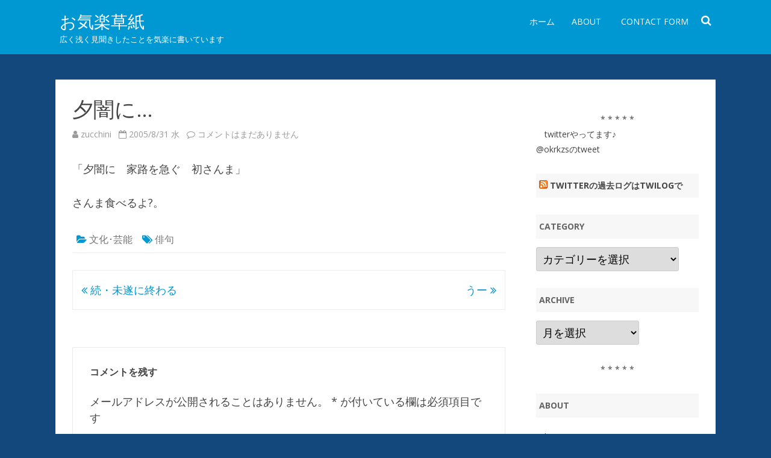

--- FILE ---
content_type: text/html; charset=UTF-8
request_url: http://okiraku.jpn.org/20050831/223/
body_size: 32480
content:
<!DOCTYPE html>
<!--[if IE 7]>
<html class="ie ie7" lang="ja">
<![endif]-->
<!--[if IE 8]>
<html class="ie ie8" lang="ja">
<![endif]-->
<!--[if !(IE 7) & !(IE 8)]><!-->
<html lang="ja">
<!--<![endif]-->
<head>
<meta charset="UTF-8" />
<meta name="viewport" content="width=device-width" />
<link rel="profile" href="http://gmpg.org/xfn/11" />
<link rel="pingback" href="http://okiraku.jpn.org/xmlrpc.php" />
<!--[if lt IE 9]>
<script src="http://okiraku.jpn.org/wp-content/themes/rubbersoul/js/html5.js" type="text/javascript"></script>
<![endif]-->
<title>夕闇に… &#8211; お気楽草紙</title>
<link rel='dns-prefetch' href='//fonts.googleapis.com' />
<link rel='dns-prefetch' href='//s.w.org' />
<link href='https://fonts.gstatic.com' crossorigin rel='preconnect' />
<link rel="alternate" type="application/rss+xml" title="お気楽草紙 &raquo; フィード" href="http://okiraku.jpn.org/feed/" />
<link rel="alternate" type="application/rss+xml" title="お気楽草紙 &raquo; コメントフィード" href="http://okiraku.jpn.org/comments/feed/" />
<link rel="alternate" type="application/rss+xml" title="お気楽草紙 &raquo; 夕闇に… のコメントのフィード" href="http://okiraku.jpn.org/20050831/223/feed/" />
		<script type="text/javascript">
			window._wpemojiSettings = {"baseUrl":"https:\/\/s.w.org\/images\/core\/emoji\/13.0.1\/72x72\/","ext":".png","svgUrl":"https:\/\/s.w.org\/images\/core\/emoji\/13.0.1\/svg\/","svgExt":".svg","source":{"concatemoji":"http:\/\/okiraku.jpn.org\/wp-includes\/js\/wp-emoji-release.min.js?ver=5.6"}};
			!function(e,a,t){var r,n,o,i,p=a.createElement("canvas"),s=p.getContext&&p.getContext("2d");function c(e,t){var a=String.fromCharCode;s.clearRect(0,0,p.width,p.height),s.fillText(a.apply(this,e),0,0);var r=p.toDataURL();return s.clearRect(0,0,p.width,p.height),s.fillText(a.apply(this,t),0,0),r===p.toDataURL()}function l(e){if(!s||!s.fillText)return!1;switch(s.textBaseline="top",s.font="600 32px Arial",e){case"flag":return!c([127987,65039,8205,9895,65039],[127987,65039,8203,9895,65039])&&(!c([55356,56826,55356,56819],[55356,56826,8203,55356,56819])&&!c([55356,57332,56128,56423,56128,56418,56128,56421,56128,56430,56128,56423,56128,56447],[55356,57332,8203,56128,56423,8203,56128,56418,8203,56128,56421,8203,56128,56430,8203,56128,56423,8203,56128,56447]));case"emoji":return!c([55357,56424,8205,55356,57212],[55357,56424,8203,55356,57212])}return!1}function d(e){var t=a.createElement("script");t.src=e,t.defer=t.type="text/javascript",a.getElementsByTagName("head")[0].appendChild(t)}for(i=Array("flag","emoji"),t.supports={everything:!0,everythingExceptFlag:!0},o=0;o<i.length;o++)t.supports[i[o]]=l(i[o]),t.supports.everything=t.supports.everything&&t.supports[i[o]],"flag"!==i[o]&&(t.supports.everythingExceptFlag=t.supports.everythingExceptFlag&&t.supports[i[o]]);t.supports.everythingExceptFlag=t.supports.everythingExceptFlag&&!t.supports.flag,t.DOMReady=!1,t.readyCallback=function(){t.DOMReady=!0},t.supports.everything||(n=function(){t.readyCallback()},a.addEventListener?(a.addEventListener("DOMContentLoaded",n,!1),e.addEventListener("load",n,!1)):(e.attachEvent("onload",n),a.attachEvent("onreadystatechange",function(){"complete"===a.readyState&&t.readyCallback()})),(r=t.source||{}).concatemoji?d(r.concatemoji):r.wpemoji&&r.twemoji&&(d(r.twemoji),d(r.wpemoji)))}(window,document,window._wpemojiSettings);
		</script>
		<style type="text/css">
img.wp-smiley,
img.emoji {
	display: inline !important;
	border: none !important;
	box-shadow: none !important;
	height: 1em !important;
	width: 1em !important;
	margin: 0 .07em !important;
	vertical-align: -0.1em !important;
	background: none !important;
	padding: 0 !important;
}
</style>
	<link rel='stylesheet' id='wp-block-library-css'  href='http://okiraku.jpn.org/wp-includes/css/dist/block-library/style.min.css?ver=5.6' type='text/css' media='all' />
<link rel='stylesheet' id='rubbersoul-fonts-css'  href='https://fonts.googleapis.com/css?family=Open+Sans:400italic,700italic,400,700&#038;subset=latin,latin-ext' type='text/css' media='all' />
<link rel='stylesheet' id='rubbersoul-style-css'  href='http://okiraku.jpn.org/wp-content/themes/rubbersoul/style.css?ver=2.3.0' type='text/css' media='all' />
<!--[if lt IE 9]>
<link rel='stylesheet' id='rubbersoul-ie-css'  href='http://okiraku.jpn.org/wp-content/themes/rubbersoul/css/ie.css?ver=20121010' type='text/css' media='all' />
<![endif]-->
<link rel='stylesheet' id='dashicons-css'  href='http://okiraku.jpn.org/wp-includes/css/dashicons.min.css?ver=5.6' type='text/css' media='all' />
<link rel='stylesheet' id='font-awesome-css'  href='http://okiraku.jpn.org/wp-content/themes/rubbersoul/css/font-awesome-4.7.0/css/font-awesome.min.css?ver=5.6' type='text/css' media='all' />
<script type='text/javascript' src='http://okiraku.jpn.org/wp-includes/js/jquery/jquery.min.js?ver=3.5.1' id='jquery-core-js'></script>
<script type='text/javascript' src='http://okiraku.jpn.org/wp-includes/js/jquery/jquery-migrate.min.js?ver=3.3.2' id='jquery-migrate-js'></script>
<link rel="https://api.w.org/" href="http://okiraku.jpn.org/wp-json/" /><link rel="alternate" type="application/json" href="http://okiraku.jpn.org/wp-json/wp/v2/posts/223" /><link rel="EditURI" type="application/rsd+xml" title="RSD" href="http://okiraku.jpn.org/xmlrpc.php?rsd" />
<link rel="wlwmanifest" type="application/wlwmanifest+xml" href="http://okiraku.jpn.org/wp-includes/wlwmanifest.xml" /> 
<meta name="generator" content="WordPress 5.6" />
<link rel="canonical" href="http://okiraku.jpn.org/20050831/223/" />
<link rel='shortlink' href='http://okiraku.jpn.org/?p=223' />
<link rel="alternate" type="application/json+oembed" href="http://okiraku.jpn.org/wp-json/oembed/1.0/embed?url=http%3A%2F%2Fokiraku.jpn.org%2F20050831%2F223%2F" />
<link rel="alternate" type="text/xml+oembed" href="http://okiraku.jpn.org/wp-json/oembed/1.0/embed?url=http%3A%2F%2Fokiraku.jpn.org%2F20050831%2F223%2F&#038;format=xml" />
	<style type='text/css'>
		a {color: #0098D3;}
	a:hover {color: #0098D3;}
	.social-icon-wrapper a:hover {color: #0098D3;}
	.prefix-widget-title {color: #0098D3;}
	.term-icon {color: #0098D3;}
	.wrapper-search-top-bar {background-color:#0098D3;}
	.sub-title a:hover {color:#0098D3;}
	.entry-content a:visited,.comment-content a:visited {color:#0098D3;}
	input[type="submit"] {background-color:#0098D3 !important;}
	.bypostauthor cite span {background-color:#0098D3;}
	.wrapper-cabecera {background-color:#0098D3;}
	.main-navigation {background-color:#0098D3;}
	.entry-header .entry-title a:hover {color:#0098D3 ;}
	.archive-header {border-left-color:#0098D3;}
	.featured-post {border-left-color:#0098D3 !important;}
	.main-navigation a:hover,
	.main-navigation a:focus {
		color: #0098D3;
	}
	.widget-area .widget a:hover {
		color: #0098D3 !important;
	}
	footer[role="contentinfo"] a:hover {
		color: #0098D3;
	}
	.entry-meta a:hover {
	color: #0098D3;
	}
	.format-status .entry-header header a:hover {
		color: #0098D3;
	}
	.comments-area article header a:hover {
		color: #0098D3;
	}
	a.comment-reply-link:hover,
	a.comment-edit-link:hover {
		color: #0098D3;
	}
	.currenttext, .paginacion a:hover {background-color:#0098D3;}
	.aside{border-left-color:#0098D3 !important;}
	blockquote{border-left-color:#0098D3;}
	h2.comments-title {border-left-color:#0098D3;}

	
	
			.wrapper-cabecera {
			height:70px;
			height:5rem;
			overflow: inherit;
		}
		#page{clear:both;}
	
	
	
	
	
	
	
		body.custom-font-enabled {font-family: "Open Sans", Arial, Verdana;}

			@media screen and (min-width: 600px) {
			#primary {float:left;}
			#secondary {float:right;}
			.site-content {
				border-left: none;
				padding-left:0;
				padding-right: 24px;
				padding-right:1.714285714285714rem;
			}
		}
		</style>

<style type="text/css" id="custom-background-css">
body.custom-background { background-color: #13487c; }
</style>
	</head>

<body class="post-template-default single single-post postid-223 single-format-standard custom-background custom-font-enabled">

	<header id="masthead" class="site-header" role="banner">
		<div class="wrapper-cabecera">
			<div class="blogname-y-menu">
				<div class="boton-menu-movil"><i class="fa fa-align-justify fa-2x"></i></div>
				
								<div class="titulo-descripcion">

											<p class="site-title"><a href="http://okiraku.jpn.org/" title="お気楽草紙" rel="home">お気楽草紙</a></p>
					
					<p class="site-description">広く浅く見聞きしたことを気楽に書いています</p>

				</div>
			
				<div class="toggle-search"><i class="fa fa-search"></i></div>

				<div style="position:relative;">
<div id="menu-movil">
	<div class="search-form-movil">
		<form method="get" id="searchform-movil" action="http://okiraku.jpn.org/">
			<label for="s" class="assistive-text">Search</label>
			<input type="search" class="txt-search-movil" placeholder="Search..." name="s" id="s" />
			<input type="submit" name="submit" id="btn-search-movil" value="Search" />
		</form>
    </div><!-- search-form-movil -->
	<div class="menu-movil-enlaces">
		<div class="nav-menu"><ul>
<li ><a href="http://okiraku.jpn.org/">ホーム</a></li><li class="page_item page-item-2"><a href="http://okiraku.jpn.org/about/">About</a></li>
<li class="page_item page-item-2127"><a href="http://okiraku.jpn.org/%e3%81%8a%e5%95%8f%e3%81%84%e5%90%88%e3%82%8f%e3%81%9b/">Contact form</a></li>
</ul></div>
	</div>
	
	<div class="social-icon-wrapper-movil">
							<a href="https://twitter.com" title="Twitter" target="_blank"><i class="fa fa-twitter"></i></a> 
						
							<a href="https://facebook.com" title="Facebook" target="_blank"><i class="fa fa-facebook"></i></a>
						
							<a href="https://plus.google.com" title="Google Plus" target="_blank"><i class="fa fa-google-plus"></i></a>
						
					 		<a href="https://linkedin.com" title="LindedIn" target="_blank"><i class="fa fa-linkedin"></i></a>
						
					 		<a href="https://youtube.com" title="YouTube" target="_blank"><i class="fa fa-youtube"></i></a>
						
					 		<a href="http://instagram.com" title="Instagram" target="_blank"><i class="fa fa-instagram"></i></a>
						
					 		<a href="https://pinterest.com" title="Pinterest" target="_blank"><i class="fa fa-pinterest"></i></a>
						
							<a class="rss" href="http://wordpress.org" title="RSS" target="_blank"><i class="fa fa-rss"></i></a>			
					</div><!-- .social-icon-wrapper -->	
</div><!-- #menu-movil --></div>

				<div class="wrapper-site-navigation">
					<nav id="site-navigation" class="main-navigation" role="navigation">

						<div class="nav-menu"><ul>
<li ><a href="http://okiraku.jpn.org/">ホーム</a></li><li class="page_item page-item-2"><a href="http://okiraku.jpn.org/about/">About</a></li>
<li class="page_item page-item-2127"><a href="http://okiraku.jpn.org/%e3%81%8a%e5%95%8f%e3%81%84%e5%90%88%e3%82%8f%e3%81%9b/">Contact form</a></li>
</ul></div>
					</nav><!-- #site-navigation -->
					<div class="wrapper-search-top-bar"><div class="search-top-bar">	<div>
		<form method="get" id="searchform-toggle" action="http://okiraku.jpn.org/">
			<label for="s" class="assistive-text">Search</label>
			<input type="search" class="txt-search" name="s" id="s" />
			<input type="submit" name="submit" id="btn-search" value="Search" />
		</form>
    </div></div></div>
				</div><!-- .wrapper-site-navigation -->

			</div><!-- .blogname-y-menu -->

		</div><!-- wrapper-cabecera -->

	</header><!-- #masthead -->

	<div id="page" class="hfeed site">

	<div id="main" class="wrapper">

	<div id="primary" class="site-content">
		<div id="content" role="main">

			
				
	<article id="post-223" class="post-223 post type-post status-publish format-standard hentry category-entertainments tag-haiku">
				
		<header class="entry-header">
						<h1 class="entry-title">夕闇に…</h1>
						
			<!-- Author, date and comments -->
            <div class='sub-title'>
				<div class="autor-fecha">
                	<i class="fa fa-user"></i> <span class='author vcard'><a class='fn' rel='author' href='http://okiraku.jpn.org/author/zucchini/'>zucchini</a></span>                 	&nbsp;&nbsp;<i class="fa fa-calendar-o"></i> <time class='entry-date published' datetime='2005-08-31T00:56:19+09:00'>2005/8/31 水</time> <time class='updated' style='display:none;' datetime='2005-08-31T00:56:19+09:00'>2005/8/31 水</time>					&nbsp;&nbsp;<i class="fa fa-comment-o"></i> <a href="http://okiraku.jpn.org/20050831/223/#respond"><span class="screen-reader-text">夕闇に… への</span>コメントはまだありません</a>               </div>
                <!--<div class="popup-comments"> </div>-->
            </div><!-- .sub-title -->
		</header><!-- .entry-header -->
		
		<!-- Subtitle widget area -->
					<div class="sub-title-widget-area">
							</div><!-- .sub-title-widget-area -->	
		
				
			<div class="entry-content">
				<p>「夕闇に　家路を急ぐ　初さんま」</p>
<p>さんま食べるよ?。</p>
							</div><!-- .entry-content -->
			
		
		<footer class="entry-meta">
			<!-- Post end widget area -->
							<div class="post-end-widget-area">
									</div>
						
						<div class="entry-meta-term">
			<span class="term-icon"><i class="fa fa-folder-open"></i></span> <a href="http://okiraku.jpn.org/category/entertainments/" rel="tag">文化･芸能</a>			
						&nbsp;&nbsp;&nbsp;<span class="term-icon"><i class="fa fa-tags"></i></span> <a href="http://okiraku.jpn.org/tag/haiku/" rel="tag">俳句</a>			
			<div style="float:right;"></div>
			</div>
			
						
					</footer><!-- .entry-meta -->
	</article><!-- #post -->

				<nav class="nav-single">
					<div class="wrapper-navigation-below">
						
	<nav class="navigation post-navigation" role="navigation" aria-label="投稿">
		<h2 class="screen-reader-text">投稿ナビゲーション</h2>
		<div class="nav-links"><div class="nav-previous"><a href="http://okiraku.jpn.org/20050827/222/" rel="prev"><span class="meta-nav"><i class="fa fa-angle-double-left"></i></span> 続・未遂に終わる</a></div><div class="nav-next"><a href="http://okiraku.jpn.org/20050901/224/" rel="next">うー <span class="meta-nav"><i class="fa fa-angle-double-right"></i></span></a></div></div>
	</nav>					</div><!-- .wrapper-navigation-below -->
				</nav><!-- .nav-single -->

				
<div id="comments" class="comments-area">
	
		
		<div class="wrapper-form-comments">
		<div id="respond" class="comment-respond">
		<h3 id="reply-title" class="comment-reply-title">コメントを残す <small><a rel="nofollow" id="cancel-comment-reply-link" href="/20050831/223/#respond" style="display:none;">コメントをキャンセル</a></small></h3><form action="http://okiraku.jpn.org/wp-comments-post.php" method="post" id="commentform" class="comment-form"><p class="comment-notes"><span id="email-notes">メールアドレスが公開されることはありません。</span> <span class="required">*</span> が付いている欄は必須項目です</p><p class="comment-form-comment"><label for="comment">コメント</label> <textarea id="comment" name="comment" cols="45" rows="8" maxlength="65525" required="required"></textarea></p><p class="comment-form-author"><label for="author">名前 <span class="required">*</span></label> <input id="author" name="author" type="text" value="" size="30" maxlength="245" required='required' /></p>
<p class="comment-form-email"><label for="email">メール <span class="required">*</span></label> <input id="email" name="email" type="text" value="" size="30" maxlength="100" aria-describedby="email-notes" required='required' /></p>
<p class="comment-form-url"><label for="url">サイト</label> <input id="url" name="url" type="text" value="" size="30" maxlength="200" /></p>
<p class="comment-form-cookies-consent"><input id="wp-comment-cookies-consent" name="wp-comment-cookies-consent" type="checkbox" value="yes" /> <label for="wp-comment-cookies-consent">次回のコメントで使用するためブラウザーに自分の名前、メールアドレス、サイトを保存する。</label></p>
<p class="form-submit"><input name="submit" type="submit" id="submit" class="submit" value="コメントを送信" /> <input type='hidden' name='comment_post_ID' value='223' id='comment_post_ID' />
<input type='hidden' name='comment_parent' id='comment_parent' value='0' />
</p><p style="display: none;"><input type="hidden" id="akismet_comment_nonce" name="akismet_comment_nonce" value="355d9abfc4" /></p><p style="display: none;"><input type="hidden" id="ak_js" name="ak_js" value="193"/></p></form>	</div><!-- #respond -->
	<p class="akismet_comment_form_privacy_notice">このサイトはスパムを低減するために Akismet を使っています。<a href="https://akismet.com/privacy/" target="_blank" rel="nofollow noopener">コメントデータの処理方法の詳細はこちらをご覧ください</a>。</p>	</div>

</div><!-- #comments .comments-area -->
			
		</div><!-- #content -->
	</div><!-- #primary -->


			<div id="secondary" class="widget-area" role="complementary">
			<aside id="custom_html-9" class="widget_text widget widget_custom_html"><div class="textwidget custom-html-widget"><style>.ig-b- { display: inline-block; }
.ig-b- img { visibility: hidden; }
.ig-b-:hover { background-position: 0 -60px; } .ig-b-:active { background-position: 0 -120px; }
.ig-b-v-24 { width: 137px; height: 24px; background: url(//badges.instagram.com/static/images/ig-badge-view-sprite-24.png) no-repeat 0 0; }
@media only screen and (-webkit-min-device-pixel-ratio: 2), only screen and (min--moz-device-pixel-ratio: 2), only screen and (-o-min-device-pixel-ratio: 2 / 1), only screen and (min-device-pixel-ratio: 2), only screen and (min-resolution: 192dpi), only screen and (min-resolution: 2dppx) {
.ig-b-v-24 { background-image: url(//badges.instagram.com/static/images/ig-badge-view-sprite-24@2x.png); background-size: 160px 178px; } }</style>
<a href="http://instagram.com/okrkzs?ref=badge" class="ig-b- ig-b-v-24"><img src="//badges.instagram.com/static/images/ig-badge-view-24.png" alt="Instagram" /></a>
<center>* * * * *</center>
　twitterやってます♪
<a class="twitter-timeline" href="https://twitter.com/okrkzs" data-widget-id="448424824063262721">@okrkzsのtweet</a>
<script>!function(d,s,id){var js,fjs=d.getElementsByTagName(s)[0],p=/^http:/.test(d.location)?'http':'https';if(!d.getElementById(id)){js=d.createElement(s);js.id=id;js.src=p+"://platform.twitter.com/widgets.js";fjs.parentNode.insertBefore(js,fjs);}}(document,"script","twitter-wjs");</script></div></aside><aside id="rss-2" class="widget widget_rss"><h3 class="widget-title"><a class="rsswidget" href="http://twilog.org/rss-feed/okrkzs"><img class="rss-widget-icon" style="border:0" width="14" height="14" src="http://okiraku.jpn.org/wp-includes/images/rss.png" alt="RSS" /></a> <a class="rsswidget" href="">Twitterの過去ログはTwilogで</a></h3></aside><aside id="categories-230099271" class="widget widget_categories"><h3 class="widget-title">category</h3><form action="http://okiraku.jpn.org" method="get"><label class="screen-reader-text" for="cat">category</label><select  name='cat' id='cat' class='postform' >
	<option value='-1'>カテゴリーを選択</option>
	<option class="level-0" value="10">50音ぶろぐ&nbsp;&nbsp;(14)</option>
	<option class="level-0" value="9">このサイトのこと等&nbsp;&nbsp;(35)</option>
	<option class="level-0" value="14">スポーツ&nbsp;&nbsp;(172)</option>
	<option class="level-0" value="12">文化･芸能&nbsp;&nbsp;(164)</option>
	<option class="level-0" value="1">漫筆&nbsp;&nbsp;(240)</option>
</select>
</form>
<script type="text/javascript">
/* <![CDATA[ */
(function() {
	var dropdown = document.getElementById( "cat" );
	function onCatChange() {
		if ( dropdown.options[ dropdown.selectedIndex ].value > 0 ) {
			dropdown.parentNode.submit();
		}
	}
	dropdown.onchange = onCatChange;
})();
/* ]]> */
</script>

			</aside><aside id="archives-2" class="widget widget_archive"><h3 class="widget-title">Archive</h3>		<label class="screen-reader-text" for="archives-dropdown-2">Archive</label>
		<select id="archives-dropdown-2" name="archive-dropdown">
			
			<option value="">月を選択</option>
				<option value='http://okiraku.jpn.org/2021/01/'> 2021年1月 &nbsp;(1)</option>
	<option value='http://okiraku.jpn.org/2020/12/'> 2020年12月 &nbsp;(1)</option>
	<option value='http://okiraku.jpn.org/2020/02/'> 2020年2月 &nbsp;(3)</option>
	<option value='http://okiraku.jpn.org/2019/01/'> 2019年1月 &nbsp;(1)</option>
	<option value='http://okiraku.jpn.org/2018/03/'> 2018年3月 &nbsp;(2)</option>
	<option value='http://okiraku.jpn.org/2018/02/'> 2018年2月 &nbsp;(1)</option>
	<option value='http://okiraku.jpn.org/2018/01/'> 2018年1月 &nbsp;(1)</option>
	<option value='http://okiraku.jpn.org/2017/08/'> 2017年8月 &nbsp;(1)</option>
	<option value='http://okiraku.jpn.org/2017/07/'> 2017年7月 &nbsp;(2)</option>
	<option value='http://okiraku.jpn.org/2016/12/'> 2016年12月 &nbsp;(1)</option>
	<option value='http://okiraku.jpn.org/2016/08/'> 2016年8月 &nbsp;(2)</option>
	<option value='http://okiraku.jpn.org/2015/12/'> 2015年12月 &nbsp;(2)</option>
	<option value='http://okiraku.jpn.org/2015/11/'> 2015年11月 &nbsp;(1)</option>
	<option value='http://okiraku.jpn.org/2015/10/'> 2015年10月 &nbsp;(1)</option>
	<option value='http://okiraku.jpn.org/2015/09/'> 2015年9月 &nbsp;(1)</option>
	<option value='http://okiraku.jpn.org/2015/08/'> 2015年8月 &nbsp;(1)</option>
	<option value='http://okiraku.jpn.org/2015/07/'> 2015年7月 &nbsp;(2)</option>
	<option value='http://okiraku.jpn.org/2015/06/'> 2015年6月 &nbsp;(2)</option>
	<option value='http://okiraku.jpn.org/2015/05/'> 2015年5月 &nbsp;(1)</option>
	<option value='http://okiraku.jpn.org/2015/04/'> 2015年4月 &nbsp;(5)</option>
	<option value='http://okiraku.jpn.org/2015/02/'> 2015年2月 &nbsp;(1)</option>
	<option value='http://okiraku.jpn.org/2015/01/'> 2015年1月 &nbsp;(2)</option>
	<option value='http://okiraku.jpn.org/2014/12/'> 2014年12月 &nbsp;(2)</option>
	<option value='http://okiraku.jpn.org/2014/11/'> 2014年11月 &nbsp;(2)</option>
	<option value='http://okiraku.jpn.org/2014/10/'> 2014年10月 &nbsp;(2)</option>
	<option value='http://okiraku.jpn.org/2014/09/'> 2014年9月 &nbsp;(2)</option>
	<option value='http://okiraku.jpn.org/2014/08/'> 2014年8月 &nbsp;(1)</option>
	<option value='http://okiraku.jpn.org/2014/07/'> 2014年7月 &nbsp;(1)</option>
	<option value='http://okiraku.jpn.org/2014/06/'> 2014年6月 &nbsp;(2)</option>
	<option value='http://okiraku.jpn.org/2014/05/'> 2014年5月 &nbsp;(4)</option>
	<option value='http://okiraku.jpn.org/2014/04/'> 2014年4月 &nbsp;(5)</option>
	<option value='http://okiraku.jpn.org/2014/03/'> 2014年3月 &nbsp;(1)</option>
	<option value='http://okiraku.jpn.org/2014/02/'> 2014年2月 &nbsp;(4)</option>
	<option value='http://okiraku.jpn.org/2014/01/'> 2014年1月 &nbsp;(5)</option>
	<option value='http://okiraku.jpn.org/2013/08/'> 2013年8月 &nbsp;(1)</option>
	<option value='http://okiraku.jpn.org/2013/07/'> 2013年7月 &nbsp;(2)</option>
	<option value='http://okiraku.jpn.org/2013/06/'> 2013年6月 &nbsp;(1)</option>
	<option value='http://okiraku.jpn.org/2013/05/'> 2013年5月 &nbsp;(1)</option>
	<option value='http://okiraku.jpn.org/2013/04/'> 2013年4月 &nbsp;(1)</option>
	<option value='http://okiraku.jpn.org/2013/03/'> 2013年3月 &nbsp;(10)</option>
	<option value='http://okiraku.jpn.org/2013/02/'> 2013年2月 &nbsp;(4)</option>
	<option value='http://okiraku.jpn.org/2013/01/'> 2013年1月 &nbsp;(3)</option>
	<option value='http://okiraku.jpn.org/2012/12/'> 2012年12月 &nbsp;(12)</option>
	<option value='http://okiraku.jpn.org/2012/11/'> 2012年11月 &nbsp;(8)</option>
	<option value='http://okiraku.jpn.org/2012/10/'> 2012年10月 &nbsp;(1)</option>
	<option value='http://okiraku.jpn.org/2012/09/'> 2012年9月 &nbsp;(9)</option>
	<option value='http://okiraku.jpn.org/2012/08/'> 2012年8月 &nbsp;(1)</option>
	<option value='http://okiraku.jpn.org/2012/07/'> 2012年7月 &nbsp;(1)</option>
	<option value='http://okiraku.jpn.org/2012/06/'> 2012年6月 &nbsp;(1)</option>
	<option value='http://okiraku.jpn.org/2012/05/'> 2012年5月 &nbsp;(2)</option>
	<option value='http://okiraku.jpn.org/2012/04/'> 2012年4月 &nbsp;(10)</option>
	<option value='http://okiraku.jpn.org/2012/02/'> 2012年2月 &nbsp;(5)</option>
	<option value='http://okiraku.jpn.org/2012/01/'> 2012年1月 &nbsp;(2)</option>
	<option value='http://okiraku.jpn.org/2011/10/'> 2011年10月 &nbsp;(1)</option>
	<option value='http://okiraku.jpn.org/2011/09/'> 2011年9月 &nbsp;(1)</option>
	<option value='http://okiraku.jpn.org/2011/07/'> 2011年7月 &nbsp;(2)</option>
	<option value='http://okiraku.jpn.org/2011/01/'> 2011年1月 &nbsp;(1)</option>
	<option value='http://okiraku.jpn.org/2010/12/'> 2010年12月 &nbsp;(9)</option>
	<option value='http://okiraku.jpn.org/2010/05/'> 2010年5月 &nbsp;(5)</option>
	<option value='http://okiraku.jpn.org/2010/04/'> 2010年4月 &nbsp;(3)</option>
	<option value='http://okiraku.jpn.org/2010/02/'> 2010年2月 &nbsp;(1)</option>
	<option value='http://okiraku.jpn.org/2009/12/'> 2009年12月 &nbsp;(15)</option>
	<option value='http://okiraku.jpn.org/2009/10/'> 2009年10月 &nbsp;(1)</option>
	<option value='http://okiraku.jpn.org/2009/09/'> 2009年9月 &nbsp;(1)</option>
	<option value='http://okiraku.jpn.org/2009/08/'> 2009年8月 &nbsp;(5)</option>
	<option value='http://okiraku.jpn.org/2009/06/'> 2009年6月 &nbsp;(1)</option>
	<option value='http://okiraku.jpn.org/2009/05/'> 2009年5月 &nbsp;(1)</option>
	<option value='http://okiraku.jpn.org/2009/04/'> 2009年4月 &nbsp;(5)</option>
	<option value='http://okiraku.jpn.org/2009/02/'> 2009年2月 &nbsp;(1)</option>
	<option value='http://okiraku.jpn.org/2009/01/'> 2009年1月 &nbsp;(3)</option>
	<option value='http://okiraku.jpn.org/2008/11/'> 2008年11月 &nbsp;(3)</option>
	<option value='http://okiraku.jpn.org/2008/10/'> 2008年10月 &nbsp;(7)</option>
	<option value='http://okiraku.jpn.org/2008/09/'> 2008年9月 &nbsp;(1)</option>
	<option value='http://okiraku.jpn.org/2008/02/'> 2008年2月 &nbsp;(9)</option>
	<option value='http://okiraku.jpn.org/2008/01/'> 2008年1月 &nbsp;(2)</option>
	<option value='http://okiraku.jpn.org/2007/09/'> 2007年9月 &nbsp;(1)</option>
	<option value='http://okiraku.jpn.org/2007/08/'> 2007年8月 &nbsp;(2)</option>
	<option value='http://okiraku.jpn.org/2007/05/'> 2007年5月 &nbsp;(3)</option>
	<option value='http://okiraku.jpn.org/2007/04/'> 2007年4月 &nbsp;(4)</option>
	<option value='http://okiraku.jpn.org/2007/03/'> 2007年3月 &nbsp;(4)</option>
	<option value='http://okiraku.jpn.org/2007/01/'> 2007年1月 &nbsp;(7)</option>
	<option value='http://okiraku.jpn.org/2006/12/'> 2006年12月 &nbsp;(2)</option>
	<option value='http://okiraku.jpn.org/2006/10/'> 2006年10月 &nbsp;(2)</option>
	<option value='http://okiraku.jpn.org/2006/09/'> 2006年9月 &nbsp;(6)</option>
	<option value='http://okiraku.jpn.org/2006/08/'> 2006年8月 &nbsp;(10)</option>
	<option value='http://okiraku.jpn.org/2006/07/'> 2006年7月 &nbsp;(11)</option>
	<option value='http://okiraku.jpn.org/2006/06/'> 2006年6月 &nbsp;(10)</option>
	<option value='http://okiraku.jpn.org/2006/05/'> 2006年5月 &nbsp;(10)</option>
	<option value='http://okiraku.jpn.org/2006/04/'> 2006年4月 &nbsp;(14)</option>
	<option value='http://okiraku.jpn.org/2006/03/'> 2006年3月 &nbsp;(23)</option>
	<option value='http://okiraku.jpn.org/2006/02/'> 2006年2月 &nbsp;(13)</option>
	<option value='http://okiraku.jpn.org/2006/01/'> 2006年1月 &nbsp;(16)</option>
	<option value='http://okiraku.jpn.org/2005/12/'> 2005年12月 &nbsp;(9)</option>
	<option value='http://okiraku.jpn.org/2005/11/'> 2005年11月 &nbsp;(7)</option>
	<option value='http://okiraku.jpn.org/2005/10/'> 2005年10月 &nbsp;(16)</option>
	<option value='http://okiraku.jpn.org/2005/09/'> 2005年9月 &nbsp;(21)</option>
	<option value='http://okiraku.jpn.org/2005/08/'> 2005年8月 &nbsp;(22)</option>
	<option value='http://okiraku.jpn.org/2005/07/'> 2005年7月 &nbsp;(18)</option>
	<option value='http://okiraku.jpn.org/2005/06/'> 2005年6月 &nbsp;(17)</option>
	<option value='http://okiraku.jpn.org/2005/05/'> 2005年5月 &nbsp;(24)</option>
	<option value='http://okiraku.jpn.org/2005/04/'> 2005年4月 &nbsp;(26)</option>
	<option value='http://okiraku.jpn.org/2005/03/'> 2005年3月 &nbsp;(20)</option>
	<option value='http://okiraku.jpn.org/2005/02/'> 2005年2月 &nbsp;(17)</option>
	<option value='http://okiraku.jpn.org/2005/01/'> 2005年1月 &nbsp;(22)</option>
	<option value='http://okiraku.jpn.org/2004/12/'> 2004年12月 &nbsp;(23)</option>
	<option value='http://okiraku.jpn.org/2004/11/'> 2004年11月 &nbsp;(15)</option>
	<option value='http://okiraku.jpn.org/2004/10/'> 2004年10月 &nbsp;(15)</option>

		</select>

<script type="text/javascript">
/* <![CDATA[ */
(function() {
	var dropdown = document.getElementById( "archives-dropdown-2" );
	function onSelectChange() {
		if ( dropdown.options[ dropdown.selectedIndex ].value !== '' ) {
			document.location.href = this.options[ this.selectedIndex ].value;
		}
	}
	dropdown.onchange = onSelectChange;
})();
/* ]]> */
</script>
			</aside><aside id="custom_html-8" class="widget_text widget widget_custom_html"><div class="textwidget custom-html-widget"><center>* * * * *</center></div></aside><aside id="pages-3" class="widget widget_pages"><h3 class="widget-title">About</h3>
			<ul>
				<li class="page_item page-item-2"><a href="http://okiraku.jpn.org/about/">About</a></li>
<li class="page_item page-item-2127"><a href="http://okiraku.jpn.org/%e3%81%8a%e5%95%8f%e3%81%84%e5%90%88%e3%82%8f%e3%81%9b/">Contact form</a></li>
			</ul>

			</aside>		</div><!-- #secondary -->
		</div><!-- #main .wrapper -->

</div><!-- #page -->

	<footer id="colophon" role="contentinfo">
	<div class="social-icon-wrapper">
							<a href="https://twitter.com/" title="Twitter" target="_blank"><i class="fa fa-twitter"></i></a>
			
							<a href="https://facebook.com/" title="Facebook" target="_blank"><i class="fa fa-facebook"></i></a>
			
							<a href="https://plus.google.com/" title="Google+" target="_blank"><i class="fa fa-google-plus"></i></a>
			
					 		<a href="https://linkedin.com/" title="LinkedIn" target="_blank"><i class="fa fa-linkedin"></i></a>
			
					 		<a href="https://youtube.com/" title="YouTube" target="_blank"><i class="fa fa-youtube"></i></a>
			
					 		<a href="http://instagram.com/" title="Instagram" target="_blank"><i class="fa fa-instagram"></i></a>
			
					 		<a href="https://pinterest.com/" title="Pinterest" target="_blank"><i class="fa fa-pinterest"></i></a>
			
							<a class="rss" href="http://wordpress.org/" title="Feed RSS" target="_blank"><i class="fa fa-rss"></i></a>
					</div><!-- .social-icon-wrapper -->
		<hr class="hr-oscura" />
		<div class="site-info">
			<div class="credits-left">Copyright 2015</div>
			<div class="credits-center">Footer text center</div>
			<div class="credits-right">
			<a href="https://galussothemes.com/wordpress-themes/rubbersoul">RubberSoul</a> by GalussoThemes.com<br />
			Powered by<a href="https://wordpress.org/" title="Semantic Personal Publishing Platform"> WordPress</a>
			</div>
		</div><!-- .site-info -->
	</footer><!-- #colophon -->

			<div class="ir-arriba"><i class="fa fa-chevron-up"></i></div>
	<script type='text/javascript' src='http://okiraku.jpn.org/wp-content/themes/rubbersoul/js/navigation.js?ver=20140711' id='rubbersoul-navigation-js'></script>
<script type='text/javascript' src='http://okiraku.jpn.org/wp-content/themes/rubbersoul/js/rubbersoul-scripts-functions.js?ver=2.3.0' id='rubbersoul-scripts-functions-js'></script>
<script type='text/javascript' src='http://okiraku.jpn.org/wp-includes/js/wp-embed.min.js?ver=5.6' id='wp-embed-js'></script>
<script async="async" type='text/javascript' src='http://okiraku.jpn.org/wp-content/plugins/akismet/_inc/form.js?ver=4.1.7' id='akismet-form-js'></script>

</body>
</html>
